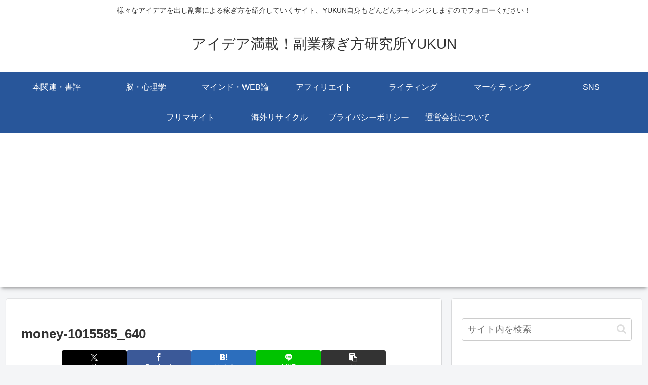

--- FILE ---
content_type: text/html; charset=utf-8
request_url: https://www.google.com/recaptcha/api2/aframe
body_size: 265
content:
<!DOCTYPE HTML><html><head><meta http-equiv="content-type" content="text/html; charset=UTF-8"></head><body><script nonce="6SUD2TCWdpppsf25ReD_oQ">/** Anti-fraud and anti-abuse applications only. See google.com/recaptcha */ try{var clients={'sodar':'https://pagead2.googlesyndication.com/pagead/sodar?'};window.addEventListener("message",function(a){try{if(a.source===window.parent){var b=JSON.parse(a.data);var c=clients[b['id']];if(c){var d=document.createElement('img');d.src=c+b['params']+'&rc='+(localStorage.getItem("rc::a")?sessionStorage.getItem("rc::b"):"");window.document.body.appendChild(d);sessionStorage.setItem("rc::e",parseInt(sessionStorage.getItem("rc::e")||0)+1);localStorage.setItem("rc::h",'1768982687217');}}}catch(b){}});window.parent.postMessage("_grecaptcha_ready", "*");}catch(b){}</script></body></html>